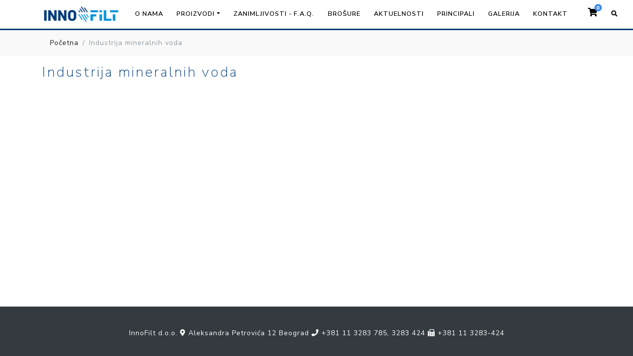

--- FILE ---
content_type: text/html; charset=UTF-8
request_url: https://www.innofilt.co.rs/sr/industrija-mineralnih-voda.html
body_size: 4275
content:
<!DOCTYPE HTML>
<html lang="sr">
<head>
    <!-- Google Tag Manager -->
    <script>(function(w,d,s,l,i){w[l]=w[l]||[];w[l].push({'gtm.start':
    new Date().getTime(),event:'gtm.js'});var f=d.getElementsByTagName(s)[0],
    j=d.createElement(s),dl=l!='dataLayer'?'&l='+l:'';j.async=true;j.src=
    'https://www.googletagmanager.com/gtm.js?id='+i+dl;f.parentNode.insertBefore(j,f);
    })(window,document,'script','dataLayer','GTM-TBLMDT7P');</script>
    <!-- End Google Tag Manager -->
    <meta charset="utf-8">
    <meta name="viewport" content="width=device-width, initial-scale=1.0">
    <meta name="description" content="">
	<meta name="keywords" content="">
    <meta name="author" content="Innofilt">
	<meta name="theme-color" content="#073665" />
	<meta name="msvalidate.01" content="A0BB197786C1C987E116E3A76D575280" />
	<meta name="yandex-verification" content="d6ebcadfdc0f559b" />
    <title>Industrija mineralnih voda</title>
	<!-- Google / Search Engine Tags -->
	<meta itemprop="name" content="Industrija mineralnih voda">
	<meta itemprop="description" content="">
	<meta itemprop="image" content="https://www.innofilt.co.rs/images/innofilt-logo.png">
	<!-- Facebook Meta Tags -->
	<meta property="og:url" content="https://www.innofilt.co.rs/sr/industrija-mineralnih-voda.html">
	<meta property="og:type" content="article">
	<meta property="og:title" content="Industrija mineralnih voda">
	<meta property="og:description" content="">
	<meta property="og:image" content="https://www.innofilt.co.rs/images/innofilt-logo.png">
	<!-- Twitter Meta Tags -->
	<meta name="twitter:card" content="summary_large_image">
	<meta name="twitter:title" content="Industrija mineralnih voda">
	<meta name="twitter:description" content="">
	<meta name="twitter:image" content="https://www.innofilt.co.rs/images/innofilt-logo.png">
	<!-- core CSS -->
    <link href="https://www.innofilt.co.rs/template/vendor/bootstrap/css/bootstrap.min.css" rel="stylesheet">
    <link href="https://www.innofilt.co.rs/template/vendor/fontawesome-free/css/all.min.css" rel="stylesheet">
    <link href="https://www.innofilt.co.rs/template/css/modern-business.css" rel="stylesheet">
	<link href="https://www.innofilt.co.rs/template/css/animate.min.css" rel="stylesheet">
	<!-- Include SmartCart CSS -->
    <link href="https://www.innofilt.co.rs/template/vendor/jquerysmartcart/smart_cart.min.css" rel="stylesheet" type="text/css" />
		<link rel="apple-touch-icon" sizes="57x57" href="https://www.innofilt.co.rs/images/favicon/apple-icon-57x57.png">
	<link rel="apple-touch-icon" sizes="60x60" href="https://www.innofilt.co.rs/images/favicon/apple-icon-60x60.png">
	<link rel="apple-touch-icon" sizes="72x72" href="https://www.innofilt.co.rs/images/favicon/apple-icon-72x72.png">
	<link rel="apple-touch-icon" sizes="76x76" href="https://www.innofilt.co.rs/images/favicon/apple-icon-76x76.png">
	<link rel="apple-touch-icon" sizes="114x114" href="https://www.innofilt.co.rs/images/favicon/apple-icon-114x114.png">
	<link rel="apple-touch-icon" sizes="120x120" href="https://www.innofilt.co.rs/images/favicon/apple-icon-120x120.png">
	<link rel="apple-touch-icon" sizes="144x144" href="https://www.innofilt.co.rs/images/favicon/apple-icon-144x144.png">
	<link rel="apple-touch-icon" sizes="152x152" href="https://www.innofilt.co.rs/images/favicon/apple-icon-152x152.png">
	<link rel="apple-touch-icon" sizes="180x180" href="https://www.innofilt.co.rs/images/favicon/apple-icon-180x180.png">
	<link rel="icon" type="image/png" sizes="192x192"  href="https://www.innofilt.co.rs/images/favicon/android-icon-192x192.png">
	<link rel="icon" type="image/png" sizes="32x32" href="https://www.innofilt.co.rs/images/favicon/favicon-32x32.png">
	<link rel="icon" type="image/png" sizes="96x96" href="https://www.innofilt.co.rs/images/favicon/favicon-96x96.png">
	<link rel="icon" type="image/png" sizes="16x16" href="https://www.innofilt.co.rs/images/favicon/favicon-16x16.png">
	<link rel="manifest" href="https://www.innofilt.co.rs/images/favicon/manifest.json">
	<meta name="msapplication-TileColor" content="#ffffff">
	<meta name="msapplication-TileImage" content="https://www.innofilt.co.rs/images/favicon/ms-icon-144x144.png">
	<link href="https://fonts.googleapis.com/css?family=Nunito+Sans:200,400,800&display=swap" rel="stylesheet">
	<link rel="canonical" href="https://www.innofilt.co.rs/sr/industrija-mineralnih-voda.html" />
	</head><!--/head-->
<body>
<!-- Google Tag Manager (noscript) -->
<noscript><iframe src="https://www.googletagmanager.com/ns.html?id=GTM-TBLMDT7P"
height="0" width="0" style="display:none;visibility:hidden"></iframe></noscript>
<!-- End Google Tag Manager (noscript) -->
<div class="modal fade" id="SearchModal" tabindex="-1" role="dialog" aria-labelledby="SearchModalLabel" aria-hidden="true">
  <div class="modal-dialog" role="document">
    <div class="modal-content">
      <div class="modal-header">
        <h5 class="modal-title" id="SearchModalLabel">Pretraga</h5>
        <button type="button" class="close" data-dismiss="modal" aria-label="Close">
          <span aria-hidden="true">&times;</span>
        </button>
      </div>
      <div class="modal-body">
        <form action="https://www.innofilt.co.rs/sr/search.html" method="post">
			<div class="form-group">
				<label for="ime">Pojam&nbsp;*</label>
				<input type="text" class="form-control" id="searchname" name="name" data-validation="required">
			</div>
			<div class="clear"></div>
			<div class="form-group text-center">
				<input type="submit" name="ContSearch" class="btn btn-info"  value="Traži">
				<button type="button" class="btn btn-info" data-dismiss="modal" aria-label="Close">Nazad</button>
			</div>
		</form>
      </div>
    </div>
  </div>
</div>
<div class="modal fade bd-example-modal-lg" tabindex="-1" role="dialog" aria-labelledby="myLargeModalLabel" aria-hidden="true">
  <div class="modal-dialog modal-xl">
    <div class="modal-content">
      <div class="modal-header">
        <h5 class="modal-title" id="CartModalModalLabel">Korpa</h5>
        <button type="button" class="close" data-dismiss="modal" aria-label="Close">
          <span aria-hidden="true">&times;</span>
        </button>
      </div>
      <div class="modal-body">
        <div id="cart">  
		  <div class="table-responsive" id="order_table">
		  						<div class="alert alert-warning alert-dismissible fade show" role="alert">
							<strong>Vaša korpa je prazna!</strong>
					   </div>
					  
		  </div>  
	 </div> 
      </div>
    </div>
  </div>
</div>
<header>
<nav class="navbar navbar-expand-xl fixed-top">
  <a class="navbar-brand" href="https://www.innofilt.co.rs/"><img src="https://www.innofilt.co.rs/images/innofilt-logo.png" class="img-fluid mr-5" alt="InnoFilt"  title="InnoFilt"></a>
    	<button class="navbar-toggler" type="button" data-toggle="collapse" data-target="#navbarSupportedContent" aria-controls="navbarSupportedContent" aria-expanded="false" aria-label="Toggle navigation">
    	<span class="navbar-toggler-icon"><i class="fas fa-bars pt-1"></i></span>
    	</button>
    	<div class="order-2 order-lg-3">
    		<ul class="navbar-nav flex-row mx-auto">
				<li class="nav-item"><a class="nav-link cart position-relative d-inline-flex sc-cart-heading" href="#" data-toggle="modal" data-target=".bd-example-modal-lg"><i class="fas fa fa-shopping-cart fa-lg"></i>
          <span class="badge sc-cart-count cart-basket d-flex align-items-center justify-content-center">
            0          </span></a></li>
    			<li class="nav-item"><a class="nav-link" href="#" data-toggle="modal" data-target="#SearchModal"><i class="fas fa-search"></i></a></li>
    		</ul>
    	</div>
    	<div class="collapse navbar-collapse order-3 order-lg-2" id="navbarSupportedContent">
		<ul class="navbar-nav  mx-auto">
		  <li class="nav-item"><a href="https://www.innofilt.co.rs/sr/o-nama.html" class="nav-link">O nama</a></li><li class="nav-item dropdown">
						<a class="nav-link dropdown-toggle" href="#" id="navbarDropdown" role="button" data-toggle="dropdown" aria-haspopup="true" aria-expanded="false">Proizvodi</a>
						<div class="dropdown-menu" aria-labelledby="navbarDropdown">   
							<div class="container">
								<div class="row">
								<div class="col-12">
							<span class="text-uppercase"><a href="https://www.innofilt.co.rs/sr/filtracija.html">Filtracija</a></span>
						</div><div class="col-12">
							<span class="text-uppercase"><a href="https://www.innofilt.co.rs/sr/blueair-preciscivaci-vazduha.html">Blueair prečišćivači vazduha</a></span>
						</div><div class="col-12">
							<span class="text-uppercase"><a href="https://www.innofilt.co.rs/sr/senzori-za-vazduh.html">Senzori za vazduh</a></span>
						</div><div class="col-12">
							<span class="text-uppercase"><a href="https://www.innofilt.co.rs/sr/tersano.html">TERSANO INC.</a></span>
						</div><div class="col-12">
							<span class="text-uppercase"><a href="https://www.innofilt.co.rs/sr/aquaporin-inside.html">Aquaporin Inside</a></span>
						</div><div class="col-12">
							<span class="text-uppercase"><a href="https://www.innofilt.co.rs/sr/vinarstvo-i-vinogradarstvo.html">Vinarstvo i vinogradarstvo</a></span>
						</div><div class="col-12">
							<span class="text-uppercase"><a href="https://www.innofilt.co.rs/sr/detektabilni-proizvodi.html">Detektabilni proizvodi</a></span>
						</div>
								</div>
							</div>
						</div>
					  </li><li class="nav-item"><a href="https://www.innofilt.co.rs/sr/zanimljivost-faq.html" class="nav-link">Zanimljivosti - F.A.Q.</a></li><li class="nav-item"><a href="https://www.innofilt.co.rs/sr/brosure.html" class="nav-link">Brošure</a></li><li class="nav-item"><a href="https://www.innofilt.co.rs/sr/novosti.html" class="nav-link">Aktuelnosti</a></li><li class="nav-item"><a href="https://www.innofilt.co.rs/sr/principali.html" class="nav-link">Principali</a></li><li class="nav-item"><a href="https://www.innofilt.co.rs/sr/galerija.html" class="nav-link">Galerija</a></li><li class="nav-item"><a href="https://www.innofilt.co.rs/sr/kontakt.html" class="nav-link">Kontakt</a></li>		</ul>
  </div>
</nav>
</header>
<section id="contents">
<!-- main-slider-->
<!--/#main-slider-->
<!-- mod_principals-->
<!-- mod_picture-->
<!--/#mod_picture-->
<!-- mod_breadcrumb-->
<div class="bg-bread m-0"><div class="container">
						<ol class="breadcrumb">
						  <li class="breadcrumb-item"><a href="https://www.innofilt.co.rs/">Početna</a></li>
						  <li class="breadcrumb-item active">Industrija mineralnih voda</li>
						</ol>
					 </div></div><!--/#mod_breadcrumb-->
<!-- mod_products-->
<!--/#mod_products-->
<!--/#mod_principals-->
<!-- main-content-->
<div class="pb-5">
					<div class="container">
						<h1 class="maintitle mt-3 mb-5 text-primary">Industrija mineralnih voda </h1>
						<!-- Intro Content -->
						<div class="row">
							<div class="col-12">
								<nav class="nav nav-pills nav-justified flex-column flex-sm-row red" id="nav-tab" role="tablist">
									
								</nav>
								<div class="tab-content py-3 px-3 px-sm-0" id="nav-tabContent">
									
								</div>
							</div>
						</div>
					</div>
				</div><!--/#main-content-->
</section>
<!-- Footer -->
<footer class="bg-dark">
	<div class="container">
	  <p class="mt-4 text-center text-white">InnoFilt d.o.o. <i class="fas fa-map-marker-alt"></i> Aleksandra Petrovića 12 Beograd <i class="fas fa-phone"></i> +381 11 3283 785, 3283 424 <i class="fas fa-fax"></i> +381 11 3283-424</p>
	</div>
	<!-- /.container -->
</footer>
<!-- Bootstrap core & custom JavaScripts -->
<script src="https://www.innofilt.co.rs/template/vendor/jquery/jquery.min.js"></script>
<script src="https://www.innofilt.co.rs/template/vendor/bootstrap/js/bootstrap.bundle.min.js"></script>
    <script src="https://www.innofilt.co.rs/template/vendor/jquerysmartcart/jquery.smartcart.js" type="text/javascript"></script>
<script src="https://www.innofilt.co.rs/template/js/slick.js"></script>
<script src="https://www.innofilt.co.rs/template/js/custom.js"></script>
<script src="https://www.innofilt.co.rs/template/js/validator.js"></script>
<!-- SKRIPTE ZA tabove -->
<script src="https://www.innofilt.co.rs/template/vendor/jquery-validation/dist/jquery.validate.min.js"></script>
<script src="https://www.innofilt.co.rs/template/vendor/jquery-steps/jquery.steps.min.js"></script>
<script src="https://www.innofilt.co.rs/template/js/main.js"></script>
<script>
	  // setup validate
	  $.validate();
	  /*
	  $('.add_to_cart').click(function(){
		   if($("input:radio[name='ProductColor']").is(':checked')) {alert ($("input:radio[name='ProductColor']:checked").val());}else{ alert ('Jok!');}	   
      });
	  */
      $('.add_to_cart').click(function(){
           var product_id = $(this).attr("id");  
           var product_name = $('#name'+product_id).val();  
           var product_price = $('#price'+product_id).val();  
           var product_quantity = $('#quantityprod'+product_id).val();
		   var product_weight = $('#weight'+product_id).val();
		   if($("input:radio[name='ProductColor']").is(':checked') && $("input:radio[name='ProductColor']").length) {var product_color=($("input:radio[name='ProductColor']:checked").val());}else{var product_color="";}	   
           var action = "add"; 	   
           if((product_quantity > 0 && parseInt(product_quantity)==product_quantity && $("input:radio[name='ProductColor']").is(':checked') && $("input:radio[name='ProductColor']").length)||(product_quantity > 0 && parseInt(product_quantity)==product_quantity && $("input:radio[name='ProductColor']").length<1))  
           {  
				$.ajax({  
                     url:'https://www.innofilt.co.rs/action.php',  
                     method:"POST",  
                     dataType:"json",  
                     data:{  
                          product_id:product_id,   
                          product_name:product_name,   
                          product_price:product_price,   
                          product_quantity:product_quantity,
						  product_weight:product_weight,
						  product_color:product_color,						  
                          action:action  
                     },  
                     success:function(data)  
                     {  
                          $('#order_table').html(data.order_table);  
                          $('.badge').text(data.cart_item);  
                          alert('Proizvod '+product_name+' ('+product_quantity+' kom) je dodat u korpu!');  
                     }  
                });
				$('.field').prop('disabled', true);
           }  
           else  
           {  
                alert("Molimo Vas izberite boju ili pravilno unesite količinu!")  
           }  
      });
      $(document).on('click', '.delete', function(){  
           var product_id = $(this).attr("id");
		   var product_color = $(this).attr("product_color");		   
           var action = "remove";  
           if(confirm("Da li ste sigurni?"))  
           {  
                $.ajax({  
                     url:'https://www.innofilt.co.rs/action.php', 
                     method:"POST",  
                     dataType:"json",  
                     data:{product_id:product_id,product_color:product_color, action:action},  
                     success:function(data){  
                          $('#order_table').html(data.order_table);  
                          $('.badge').text(data.cart_item);  
                     }  
                });
           }  
           else  
           {  
                return false;  
           }  
      });
	  $(document).on('click', '.add', function(){  
           var product_id = $(this).attr("id");
		   var quantity = $(this).attr("qu");
           var action = "quantity_change";
           if(quantity>0)
           {
                $.ajax({
                     url:'https://www.innofilt.co.rs/action.php', 
                     method:"POST",  
                     dataType:"json",  
                     data:{product_id:product_id, quantity:quantity, action:action},  
                     success:function(data){  
                          $('#order_table').html(data.order_table);  
                     }  
                });
           }
           else  
           {  
                alert("Količina mora biti ceo, pozitivan broj!")
           } 
      });
	  $(document).on('click', '.sub', function(){  
           var product_id = $(this).attr("id");
		   var quantity = $(this).attr("qu");
           var action = "quantity_change";
           if(quantity>0)
           {
                $.ajax({
                     url:'https://www.innofilt.co.rs/action.php',  
                     method:"POST",  
                     dataType:"json",  
                     data:{product_id:product_id, quantity:quantity, action:action},  
                     success:function(data){  
                          $('#order_table').html(data.order_table);  
                     }  
                });  
           }
           else  
           {  
                alert("Količina mora biti ceo, pozitivan broj!")
           } 
      });
	  $(document).on('change', '.quantity', function(){
           var product_id = $(this).data("product_id");  
           var quantity = $(this).val();  
           var action = "quantity_change";
           if(quantity > 0 && parseInt(quantity)==quantity)  
           {  
                $.ajax({
                     url:'https://www.innofilt.co.rs/action.php',  
                     method:"POST",  
                     dataType:"json",  
                     data:{product_id:product_id, quantity:quantity, action:action},  
                     success:function(data){  
                          $('#order_table').html(data.order_table);  
                     }  
                });
           }
           else  
           {  
                alert("Količina mora biti ceo, pozitivan broj!")
				$('#place_order').prop('disabled', true);
           } 
      });  
		$(document).ready(function(){
		    /*$('.field').prop('disabled', true);*/
   			$(document).on('click','.plus',function(){
				$('.count').val(parseInt($('.count').val()) + 1 );
    		});
        	$(document).on('click','.minus',function(){
    			$('.count').val(parseInt($('.count').val()) - 1 );
    				if ($('.count').val() <= 0) {
						$('.count').val(1);
					}
    	    	});
			$('#SearchModal').on('shown.bs.modal', function() {
				$('#searchname').trigger('focus');
			});
 		});
</script>
</body>
</html>

--- FILE ---
content_type: text/css
request_url: https://www.innofilt.co.rs/template/css/modern-business.css
body_size: 6919
content:
/*!
 * Start Bootstrap - Modern Business (https://startbootstrap.com/template-overviews/modern-business)
 * Copyright 2013-2019 Start Bootstrap
 * Licensed under MIT (https://github.com/BlackrockDigital/startbootstrap-logomodern-business-nav/blob/master/LICENSE)
 */
html {
  position: relative;
  min-height: 100%;
}

@media (min-width: 768px) {
.navbar-brand
    {
        position: relative;
        left: 7%;
        transform: translateX(-7%);
    }
	body {padding-top: 60px;margin-bottom: 60px; /* Margin bottom by footer height */
	color:#000;font-weight:400;}
}
@media (min-width: 768px) and (max-width:1024px) {
	nav.navbar{
	   max-height: 100vh;
	   overflow: auto;
	  -webkit-overflow-scrolling: touch;
	  background-color:#fff!important;
	  border-bottom:3px solid #003c7b;
	}
}
@media (max-width: 767px){
  nav.navbar{
   max-height: 100vh;
   overflow: auto;
  -webkit-overflow-scrolling: touch;
  background-color:#fff!important;
  border-bottom:3px solid #003c7b;
  }
  .imgblock {
  min-height: 150px !important;
  height: 5vh;
  margin:0;
  padding:0;
  }
  .navbar-brand {max-width:100px;margin:0;padding:0;}
  ul.menuhelp li.nav-item {margin:0;padding:0;border:1px solid red;}
  body {
  padding-top: 90px;
  color:#000;font-weight:400;
}
}
.card-img-top {object-fit: cover; width:100%;height:160px;}
@media (max-width: 1024px){
	.slikagrupa {min-height:250px!important;}
}
.card-header{background-color:#fff!important;}
/* MEGA MENU */
/* adds some margin below the link sets  */
.navbar .dropdown-menu div[class*="col"] {
   margin:0;
   padding:1rem;
}

.navbar .dropdown-menu {
  border:none;
  background-color:#fff!important;
  border-bottom:3px solid #003c7b;
}

/* breakpoint and up - mega dropdown styles */
@media screen and (min-width: 992px) {
  
  /* remove the padding from the navbar so the dropdown hover state is not broken */
.navbar {
  padding-top:0px;
  padding-bottom:0px;
  background-color:#fff!important;
  border-bottom:3px solid #003c7b;
}

/* remove the padding from the nav-item and add some margin to give some breathing room on hovers */
.navbar .nav-item {
  padding:.5rem .1rem;
  margin:0 .25rem;
}
.navbar .dropdown-menu .nav-item {
  padding:0 3rem;
  margin:0;
}
/* makes the dropdown full width  
.navbar .dropdown {position:static;}*/

.navbar .dropdown-menu {
  width:100%;
  left:0;
  right:0;
/*  height of nav-item  */
  top:55px;
  padding-top:17px;
  visibility: hidden;
  opacity: 0;
  transition: visibility 0s, opacity 0.3s linear;
}
  /* shows the dropdown menu on hover */
.navbar .dropdown:hover .dropdown-menu, .navbar .dropdown .dropdown-menu:hover {
  display:block;
  visibility: visible;
  opacity: 1;
  transition: visibility 0s, opacity 0.3s linear;
  width:300px;
    background-color: #fff;
  border-bottom:3px solid #003c7b;
}
  
}
li.nav-item a{font-size:0.8rem;color:#000;}
.navbar-toggler {border:1px solid #003c7b;border-radius:3px;color:#003c7b;}
/*
.navbar .dropdown-menu span a {padding:13px 0; display:block; color:#003c7b: font-weight:bolder;font-size:1rem;}
.navbar .dropdown-menu span a:hover, .navbar .dropdown-menu span a:active {color:#0094da;text-decoration:none;}
.navbar .dropdown-menu img {border:1px solid #003c7b; padding:2px; margin-bottom:13px;}
.navbar .dropdown-menu ul li a {display:block;font-size:1rem;}
.navbar .dropdown-menu ul li a:hover, .navbar .dropdown-menu ul li a:active {background-color:#003c7b; color:#fff;}

/*SLICK SLIDER*/
.slick-slide {
    margin: 30 px;
}
.slider {
}
.slick-slide img {
	width:60%;
}
@media (min-width:767px) {
	.slick-slide img {width:70%;}
}
.slick-slider
{
    position: relative;
    display: block;
    box-sizing: border-box;
    -webkit-user-select: none;
    -moz-user-select: none;
    -ms-user-select: none;
            user-select: none;
    -webkit-touch-callout: none;
    -khtml-user-select: none;
    -ms-touch-action: pan-y;
        touch-action: pan-y;
    -webkit-tap-highlight-color: transparent;
}
.slick-list
{
    position: relative;
    display: block;
    overflow: hidden;
    margin: 0;
    padding: 0;
}
.slick-list:focus
{
    outline: none;
}
.slick-list.dragging
{
    cursor: pointer;
    cursor: hand;
}

.slick-slider .slick-track,
.slick-slider .slick-list
{
    -webkit-transform: translate3d(0, 0, 0);
       -moz-transform: translate3d(0, 0, 0);
        -ms-transform: translate3d(0, 0, 0);
         -o-transform: translate3d(0, 0, 0);
            transform: translate3d(0, 0, 0);
}

.slick-track
{
    position: relative;
    top: 0;
    left: 0;
    display: block;
}
.slick-track:before,
.slick-track:after
{
    display: table;
    content: '';
}
.slick-track:after
{
    clear: both;
}
.slick-loading .slick-track
{
    visibility: hidden;
}

.slick-slide
{
    display: none;
    float: left;
    height: 100%;
    min-height: 1px;
}
[dir='rtl'] .slick-slide
{
    float: right;
}
.slick-slide img
{
    display: block;
}
.slick-slide.slick-loading img
{
    display: none;
}
.slick-slide.dragging img
{
    pointer-events: none;
}
.slick-initialized .slick-slide
{
    display: block;
}
.slick-loading .slick-slide
{
    visibility: hidden;
}
.slick-vertical .slick-slide
{
    display: block;
    height: auto;
    border: 1px solid transparent;
}
.slick-arrow.slick-hidden {
    display: none;
}
h4.client {font-size:1em;min-height:1em !important;text-align:center; margin-top:1em; color:#003c7b;}
div.suppliers .card{border:2px solid #ccc;padding:17px 7px 7px 7px;} div.suppliers:hover img{-webkit-filter: grayscale(100%); /* Safari 6.0 - 9.0 */ filter: grayscale(100%); opacity: 0.5; filter: alpha(opacity=50); /* For IE8 and earlier */}
div.suppliers img.card-img-top {object-fit: cover; width:100%;height: 80px;}
h4.card-title {font-size:1em;text-transform:uppercase;color:#0094da !important;} 
.text-primary{color:#003c7b !important}.text-secondary{color:#0094da !important}.btn-primary{color:#fff;background-color:#0094da;border-color:#3399cc;}.btn-primary:hover{color:#1a1a1a;background-color:#e8e8e8;border-color:#ccc}.btn-primary:focus,.btn-primary.focus{-webkit-box-shadow:0 0 0 0.2rem rgba(60,60,60,0.5);box-shadow:0 0 0 0.2rem rgba(60,60,60,0.5)}a.active{color:#0094da !important; font-weight:600;}.bg-primary{color:#fff;background-color:#003c7b!important}.bg-secondary {border:1px solid #ccc;background-color:#fff!important;}.bg-white {background-color:#fff!important;}.border-secondary {border-color:#ededed!important;}.bg-light {background-color:#f2f2f2!important;border:0!important;}
/* DOBAVLJACI */
a.suppliers:hover{text-decoration:none;} a.suppliers .card{border:2px solid #ccc;padding:7px;color:#333!important;}a.suppliers:hover .card{border:2px solid #003c7b;color:#333!important;}a.suppliers h4.card-title{min-height:3em!important;text-transform:uppercase!important;font-weight:600!important;text-align:center;} a.suppliers h4.card-title{color:#333!important; font-weight:bold;}a.suppliers:hover h4.card-title{color:#0094da!important; font-weight:bold;} a.suppliers img{-webkit-filter: grayscale(100%); /* Safari 6.0 - 9.0 */ filter: grayscale(100%); opacity: 0.5; filter: alpha(opacity=50); /* For IE8 and earlier */} a.suppliers:hover img{-webkit-filter: grayscale(0%); /* Safari 6.0 - 9.0 */ filter: grayscale(0%); opacity: 1; filter: alpha(opacity=100); /* For IE8 and earlier */} 
div.card-body div {line-height:14px;font-size:0.75rem;text-align:justify;}
p.card-text {font-size:1rem;text-align:justify;line-height:1.2rem;}
@media (max-width: 768px) {
	p.card-text {margin-top:3rem;}
}
/*NASLOVNA*/

/* KONTAKT */
/*.error{margin:13px 0;padding:13px;background-color:#b33000; color:#fff;}.success {margin:13px 0;padding:13px;background-color:#00b330;color:#fff;}
/* KATEGORIJE i PROIZVODI */
div.list-group ul {list-style:none;margin:0;padding:0;}
div.list-group .active, .list-group-item:hover {background-color:#0094da!important; color:#fff!important;text-decoration:none;}
.cardcat:hover .card-footer {background-color:#0094da!important;color:#fff!important;}.cardcat .card-footer {background-color:#fff;border-top:3px solid #fff;border-bottom:1px solid #0094da;}.cardcat{border-color:#efefef;}
@media (max-width: 768px) {.cardcat{margin:0 2rem;}}
h3.category {font-size:0.8rem;color:#000!important;letter-spacing:0rem;}
h3.category:hover,.cardcat:hover h3 {color:#fff!important;letter-spacing:0rem;}
.outer-div{height:160px;overflow: hidden; }
.outer-div img {height: 100%;width: 100%;background-size: auto; background-position: center; transition: all 0.5s ease-in; }
.outer-div img.bezslike {height: 100%;width:100%;background-size: cover; background-position: center center; transition: all 0.5s ease-in; }
.cardcat:hover>.outer-div img {transform: scale(1.3);}
.collapse,.list-group, .list-group-item {background:transparent!important;font-size:110%;}
.somegreen {margin-top:3rem;}
h4.menusubcategory {font-size:1.0rem; letter-spacing:0.02rem;}
.list-group-item {border:0 none;}
/* KLIJENTI */
.nav-pills {margin:0 15px;}
.nav-pills .nav-link{border-radius:3px;color:#003c7b;background-color:#fff;border:1px solid #003c7b;} .nav-pills .active, .nav-pills .nav-link:hover{background-color:#003c7b!important; color:#fff!important;}
@media (max-width: 768px) {
	.nav-pills .nav-link{border-radius:3px;display:block;width:100%; color:#003c7b;}
}
div#wrapper {
    position: fixed;
    top: 0;
    width: 100%;
    text-align: center;
    height:28px;
    background-color: #1F1F1F;
    border: none;
    z-index: 1000;
}
.menikolona {display:block!important;}.img-blog {object-fit: cover; width:100%;height: 400px;}
#galley .card-img-top:hover{cursor:pointer;} #galley .cardcat{min-height:200px;} #galley .card-footer{display:block; color:#0094da;}.brosura{margin-bottom:1rem;}.grey{color:#ccc;}.blue{color:#003c7b;}
.btn-primary {display:block;width:100%; color:#fff!important;}
.btn-primary:hover {color:#003c7b!important;}
.maintext a,.maintext h1,.maintext h2,.maintext h3,.maintext h4,.maintext h5,.maintext h6 {color:#003c7b!important;text-transform:none;font-size:200!important;font-size:1.1rem;} a:hover,h1:hover,h2:hover,h3:hover,h4:hover,h5:hover,h6:hover {color:#0094da!important;text-decoration:none;}.redpretrage:hover {background-color:#efefef;} 
ol.breadcrumb{margin:0;padding:1rem;}
h1.maintitle, h2.maintitle {font-size:1.8rem;}
.crnitekst h2, .crnitekst h3, .crnitekst h4 {letter-spacing:0;font-weight:700;font-size:1rem;text-transform:none;}
/*
@media (max-width: 768px)
{
.carousel-item {
	margin-top:1rem;
  height:30vh;
  background: no-repeat center center scroll;
  -webkit-background-size: cover;
  -moz-background-size: cover;
  -o-background-size: cover;
  background-size: cover;
}
.imgblock {
  background: no-repeat center center scroll;
  -webkit-background-size: contain;
  -moz-background-size: contain;
  -o-background-size: contain;
  background-size: contain;
}
.carousel,.carousel-inner {margin:0!important;padding:0!important;}
}
@media (min-width: 767px)
{
.carousel-item {
  min-height: 520px;
  background: no-repeat center center scroll;
  -webkit-background-size: cover;
  -moz-background-size: cover;
  -o-background-size: cover;
  background-size: cover;
}
.imgblock {
  background: no-repeat center center scroll;
  -webkit-background-size: contain;
  -moz-background-size: contain;
  -o-background-size: contain;
  background-size: contain;
}
*/
@media (max-width: 767px){
	.carousel-inner .carousel-item {height: 12.2rem!important;}
	.carousel-inner img {margin: 0 auto;}
	.carousel-caption{padding:0.5rem 0.3rem;}
	.carousel-caption h3{font-size:0.8rem;font-weight:bold;margin:0.5rem 2rem;padding:0;}
	.carousel-caption p{font-size:0.7rem;margin:1rem 2rem;font-weight:normal;}
}
.carousel-caption {background: url('../img/bgcaption-black40.png');position:absolute;bottom:0;width:100%;left:0;height:93px;}.carousel-caption h3 {color:#fff!important;font-family: 'Nunito Sans',sans-serif;font-weight:200;text-transform:uppercase;}
.carousel-fade .carousel-item {
 opacity: 0;
 transition-duration: 3s;
 transition-property:opacity;
}
a.carousel-control-next, a.carousel-control-prev {color:#fff!important;}
a.carousel-control-next span, a.carousel-control-prev span{font-size:0.6rem;padding-top:7px;position:absolute;bottom:27px;background-color:#333;border-radius:50%; width:33px;height:33px;}
.carousel-fade  .carousel-item.active{
  /* Start the shake animation and make the animation last for 0.5 seconds 
  animation: tada 1s; */
}
.slidertitle {font-size:2rem!important;}div.pds{text-align:right;float:right;clear:both;width:100%;}
.btn-pds {float:right; margin:1rem 0 1rem 1rem;padding:1rem;color:#fff;}.btn-pds:hover{background:#003c7b!important;color:#fff!important;}
span.pdslink {margin:2rem 0.7rem;} div.pds i {} .crnitekst {color:#000!important;text-align:justify;}
.alert-primary {background: url('../img/dust_scratches.png') top left;}
@media (min-width: 767px){
	footer {
	  position: absolute;
	  bottom: 0;
	  width: 100%;
	  height: 100px; /* Set the fixed height of the footer here */
	  line-height: 60px; /* Vertically center the text there */
	  background-color: #f5f5f5;
	}
	#contents{padding-bottom:60px;}
	.blogarticle {max-height:270px;width: 100%;margin:0 auto;object-fit: cover;}
}
@media (max-width: 766px){footer {font-size:90%;padding:1rem;}}
div.list-group ul {
	display:block;
	margin: 0;
	padding:0;
	background-color:#fff;
}
div.list-group ul li ul li{
	display:block;
	padding-left:1rem;
}
.relatedproducts {background-color:#efefef;padding:1rem;margin-top:3rem;}.relatedproducts ul {list-style:none; margin:0;padding:0;}.relatedproducts ul li a {background-color:#fff;display:block;padding:3px 5px;border-bottom:2px solid #efefef;}.relatedproducts ul li a:hover {background-color:#003c7b;display:block;padding:3px 13px;border-bottom:2px solid #003c7b;color:#fff!important;}.relatedproducts ul li.active a {color:#0094da;padding:3px 13px;}
.maintitle{text-transform:none!important;font-weight:200;margin:0.9rem 0 0 0;line-spacing:0;color:#003c7b!important;}.roboto200{font-weight:200;margin:1rem 0!important;border-bottom:1px solid #ccc;line-spacing:0;text-transform:uppercase;}.bg-bread{background-color:#f9f9f9;margin:0;padding:0;}input.btn-grad,a.btn-grad{color:#fff!important;text-transform:uppercase!important;padding:0.7rem 2rem!important;text-align:center;border-radius:25px!important;background-image: linear-gradient(to right, #314755 0%, #26a0da 51%, #314755 100%)!important;display:block;}a.btn-grad:hover,input.btn-grad:hover {background-image: linear-gradient(to left, #314755 0%, #26a0da 21%, #fff 51%, #26a0da 81%, #314755 100%)!important;color:#003c7b!important;}
.accordion {border-bottom:1px solid #000!important;}
.accordion .card {border:0;padding:0;margin;0;}
.accordion .card .card-header{background-color:#fff;padding:0;margin;0;}
.accordion .card .card-header h4 {font-size:90%;padding:0.7rem 0;margin:0;color:#000;background-color:#fff;border-top:1px solid #000!important;}
.accordion .card .card-header h4 a{padding:0;margin:0.3rem;color:#000!important;}
.accordion .card .card-header h4.menuleftactive {}
#heading229 h4 {border-top:1px solid #fff!important;}
.accordion .card .card-header h4.menuleftactive a{padding:0;margin:0.3rem;color:#0094da!important;}
.accordion .card .card-header h4 button {margin:0 0.7rem 0.4rem 0;padding:0;}
.accordion .card .card-header h4.menuleftactive button {color:#0094da!important;}
div.list-group {border-top:1px solid #0094da;}a.slidetitlelink{color:#fff;}a.slidetitlelink:hover,a.bluelink{color:#0094da!important;}a.bluelink:hover{color:#003c7b!important;}#map-canvas {width: 100%;height: 450px;}#legend {background: white;padding: 10px;}.grupanaslovna{padding:0.5rem 0 0.3rem 0.7rem; font-size:0.8rem;letter-spacing:0.05rem;}
.note-video-clip {width:100% !important;}
#carouselExampleProducts .carousel-indicators{
	margin:0!important;
	padding:0!important;
}
#carouselExampleProducts .carousel-inner {
	min-height:50vh!important;
}
#carouselExampleProducts .carousel-indicators > li {
    width: initial;
    height: initial;
    text-indent: initial;
	margin:0 0.3rem;
    max-width:50px;
	padding:0px!important;
	background:transparent;
	opacity: 1;
}
#carouselExampleProducts .carousel-indicators > li img {
	max-height:100vh!important;
	padding:0; 
	background-color:#fff;
	border:1px solid #ccc;
}
#carouselExampleProducts .carousel-indicators > li.active img {
	background-color:#fff;
	border:1px solid #0094da;
}
#carouselExampleProducts {
	width:100%!important;
	padding:0;
	margin:1rem 0;
}
#carouselExampleProducts .carousel-item {
	text-align:center;
	background: no-repeat center center scroll;
	-webkit-background-size: contain;
	-moz-background-size: contain;
	-o-background-size: contain;
	background-size: contain;
}
#carouselExampleProducts .carousel-control-prev, #carouselExampleProducts .carousel-control-next {z-index:9999!important;}
.bintro a:hover {color:#003c7b!important;}.bintro a {color:#0094da !important;}.bintro h3 {margin-top:2rem!important;}
ul li a.cart .cart-basket {
  font-size: .6rem;
  position: absolute;
  top: 0px;
  right: 0px;
  width: 15px;
  height: 15px;
  color: #fff;
  background-color: #418deb;
  border-radius: 50%;
}
/*KORPA
#order_table table tr td, #order_table table tr th, .korpamodal table tr th, .korpamodal table tr td {padding:13px 0 0 7px; margin:0;}*/
#order_table input.quantity,.korpamodal input.quantity {padding:3px;} #order_table a.delete, .korpamodal a.delete {font-size:1.3rem;margin:0;text-align:right;cursor:pointer;}
/*tabovi placanje*/
/* @extend display-flex; */
display-flex, .form-row, .signup-form ul, .title, .actions ul li a, .form-date-item .select-icon, .form-date-item .select-icon i, .form-date-group {
  display: flex;
  display: -webkit-flex; }

/* @extend list-type-ulli; */
list-type-ulli, .signup-form ul {
  list-style-type: none;
  margin: 0;
  padding: 0; }

input, select, textarea {
  outline: none;
  appearance: unset !important;
  -moz-appearance: unset !important;
  -webkit-appearance: unset !important;
  -o-appearance: unset !important;
  -ms-appearance: unset !important; }

input::-webkit-outer-spin-button, input::-webkit-inner-spin-button {
  appearance: none !important;
  -moz-appearance: none !important;
  -webkit-appearance: none !important;
  -o-appearance: none !important;
  -ms-appearance: none !important;
  margin: 0; }

input:focus, select:focus, textarea:focus {
  outline: none;
  box-shadow: none !important;
  -moz-box-shadow: none !important;
  -webkit-box-shadow: none !important;
  -o-box-shadow: none !important;
  -ms-box-shadow: none !important; }

input[type=checkbox] {
  appearance: checkbox !important;
  -moz-appearance: checkbox !important;
  -webkit-appearance: checkbox !important;
  -o-appearance: checkbox !important;
  -ms-appearance: checkbox !important; }

input[type=radio] {
  appearance: radio !important;
  -moz-appearance: radio !important;
  -webkit-appearance: radio !important;
  -o-appearance: radio !important;
  -ms-appearance: radio !important; }

.clear {
  clear: both; }

.signup-form {
  padding: 32px 90px 40px 90px; }
input[type=text], select, input[type=email],input[type=number] {width:100%;}
input, select, input[type=radio] {
  box-sizing: border-box;
  display: block;
  border: 1px solid #ebebeb;
  border-radius: 5px;
  -moz-border-radius: 5px;
  -webkit-border-radius: 5px;
  -o-border-radius: 5px;
  -ms-border-radius: 5px;
  font-size: 13px;
  padding: 7px; }

input:focus {
  border: 1px solid #666; }

input.valid {
  border: 1px solid #666; }

.form-group, .form-select, .form-date, .form-check {
  margin: 15px 0;
  position: relative; }

.form-row {
  justify-content: space-between;
  -moz-justify-content: space-between;
  -webkit-justify-content: space-between;
  -o-justify-content: space-between;
  -ms-justify-content: space-between; }
  .form-row .form-select {
    width: 160px; }
  .form-row .form-date {
    width: 266px; }

label {
  display: block;
  width: 100%;
  font-size: 13px;
  font-weight: 400;
  margin-bottom: 5px; }

label.required {
  position: relative; }
  label.required:after {
    content: '*';
    margin-left: 2px;
    color: #b90000; }

.steps {
  margin-bottom: 23px; }
  .steps ul li{float:left;display:table-column;width:25%!important;}

.icon {
  font-size: 29px; margin:0.5rem auto; }

.title {
  background: #ededed;
  color: #aaa; }

.title_text {
  margin:1.1rem auto; }

.current .title {
  background: #26a0da; color:#fff;}

.content h3 {
  display: none; }

fieldset {
  border: none;
  margin: 0px;
  padding: 1rem;
  background-color: rgba(0, 148, 218, 0.03);}
  
/* NEXT PREVIOUS*/
.actions {
  margin-top: 25px; }
  .actions .disabled {
    display: none; }
  .actions ul {
    justify-content: flex-end;
    -moz-justify-content: flex-end;
    -webkit-justify-content: flex-end;
    -o-justify-content: flex-end;
    -ms-justify-content: flex-end; }
    .actions ul li {
      margin-left: 10px; }
      .actions ul li:first-child a {
        background: #adadad; }
      .actions ul li a {
        color:#fff!important;
		background-image: linear-gradient(to right, #314755 0%, #26a0da 51%, #314755 100%)!important;
        width: 130px;
        height: 50px;
        color: #fff;
        border-radius: 5px;
        -moz-border-radius: 5px;
        -webkit-border-radius: 5px;
        -o-border-radius: 5px;
        -ms-border-radius: 5px;
        justify-content: center;
        -moz-justify-content: center;
        -webkit-justify-content: center;
        -o-justify-content: center;
        -ms-justify-content: center;
        align-items: center;
        -moz-align-items: center;
        -webkit-align-items: center;
        -o-align-items: center;
        -ms-align-items: center; }
        .actions ul li a:hover {
          background-image: linear-gradient(to left, #314755 0%, #26a0da 21%, #fff 51%, #26a0da 81%, #314755 100%)!important;color:#003c7b!important;}

label.error {
  color:#ff1212!important;
  margin:15px 0;
  }
.divshidden {display:none;}
input.error {
  border: 1px solid #ff1212!important; }

ul.list-item {
  z-index: 9;
  border: 1px solid #ebebeb;
  border-radius: 5px;
  -moz-border-radius: 5px;
  -webkit-border-radius: 5px;
  -o-border-radius: 5px;
  -ms-border-radius: 5px;
  display: block; }

ul.list-item li {
  padding: 13px 20px;
  z-index: 2;
  color: #222;
  font-size: 13px;}

ul.list-item li:not(.init) {
  display: none;  
  background: #fff;
  color: #222;
  padding: 5px 20px; }

ul.list-item li:not(.init):hover, ul.list-item li.selected:not(.init) {
  background: #fa5e5b;
  color: #fff; }

li.init {
  cursor: pointer;
  position: relative; }
  li.init:after {
    position: absolute;
    right: 20px;
    top: 50%;
    transform: translateY(-50%);
    -moz-transform: translateY(-50%);
    -webkit-transform: translateY(-50%);
    -o-transform: translateY(-50%);
    -ms-transform: translateY(-50%);
    font-size: 10px;
    color: #222;
    font-family: 'themify';
    content: '\e64b'; }

legend {
  width: 100%;
  margin: 0px;
  padding: 0px;
  font-size: 17px;
  margin-bottom: 20px; }
  legend span {
    display: inline-block; }

.step-heading {
  color: #003c7b;
  float: left;
  background-color:#fff;
  padding: 1rem;
  font-size:0.75rem;
  border:1px solid rgba(0, 148, 218, 0.03);}

.step-number {
  float: right;
  background-color:#fff;
  padding: 1rem;
  font-size:0.75rem;
  border:1px solid rgba(0, 148, 218, 0.03); }

.form-date-item {
  position: relative;
  overflow: hidden; }
  .form-date-item:after {
    position: absolute;
    content: '';
    width: 1px;
    height: 30px;
    background: #ebebeb;
    right: 0;
    top: 50%;
    transform: translateY(-50%);
    -moz-transform: translateY(-50%);
    -webkit-transform: translateY(-50%);
    -o-transform: translateY(-50%);
    -ms-transform: translateY(-50%); }
  .form-date-item:last-child:after {
    width: 0px; }
  .form-date-item .select-icon {
    z-index: 0;
    position: absolute;
    top: 0;
    right: 0;
    bottom: 0;
    justify-content: center;
    -moz-justify-content: center;
    -webkit-justify-content: center;
    -o-justify-content: center;
    -ms-justify-content: center;
    align-items: center;
    -moz-align-items: center;
    -webkit-align-items: center;
    -o-align-items: center;
    -ms-align-items: center; }
    .form-date-item .select-icon i {
      justify-content: center;
      -moz-justify-content: center;
      -webkit-justify-content: center;
      -o-justify-content: center;
      -ms-justify-content: center;
      align-items: center;
      -moz-align-items: center;
      -webkit-align-items: center;
      -o-align-items: center;
      -ms-align-items: center;
      width: 30px;
      height: 20px;
      font-size: 10px;
      color: #222; }

.ui-datepicker-trigger {
  position: absolute;
  right: 10px;
  top: 20px;
  color: #222;
  font-size: 10px;
  background: transparent;
  border: none;
  outline: none;
  cursor: pointer; }

.form-date-group {
  justify-content: space-between;
  -moz-justify-content: space-between;
  -webkit-justify-content: space-between;
  -o-justify-content: space-between;
  -ms-justify-content: space-between;
  border: 1px solid #ebebeb;
  border-radius: 5px;
  -moz-border-radius: 5px;
  -webkit-border-radius: 5px;
  -o-border-radius: 5px;
  -ms-border-radius: 5px; }
  .form-date-group select {
    border: none;
    width: 90px;
    box-sizing: border-box;
    appearance: none !important;
    -moz-appearance: none !important;
    -webkit-appearance: none !important;
    -o-appearance: none !important;
    -ms-appearance: none !important;
    position: relative;
    background: 0 0;
    z-index: 10;
    cursor: pointer; }

.select-list {
  position: relative;
  display: inline-block;
  width: 100%;
  margin-bottom: 47px; }

.list-item {
  position: absolute;
  width: 100%;
  z-index: 99; }

@media screen and (max-width: 768px) {
  .container {
    width: calc(100% - 40px);
    max-width: 100%; }

	.form-row {
    flex-direction: column;
    -moz-flex-direction: column;
    -webkit-flex-direction: column;
    -o-flex-direction: column;
    -ms-flex-direction: column; }

  .title {
    margin-bottom: 20px;
    margin-left: auto;
    margin-right: auto; }
	
	.icon {
	font-size: 29px; margin:0.5rem auto; }


	.title_text {display:none; }

  .form-row .form-date, .form-row .form-select {
    width: 100%; } }
@media screen and (max-width: 480px) {
  .signup-form {
    padding-left: 30px;
    padding-right: 30px; } 
}
.qty .count {
    color: #000;
	text-align:center;
	background-color:#fff;
}.btn-plusminus{color:#fff;background-color:#0094da;border:0 none;outline:none;-webkit-border-radius: 7px!important;-moz-border-radius: 7px!important;border-radius: 7px!important;padding:0 0.7rem;}.btn-plusminus:hover,.btn-plusminus:active,.btn-plusminus:focus,.btn-plusminus:visited{color:#0094da;background-color:#ccc;border:0 none;outline:none;box-shadow: none;}
.btn-basket{color:#fff;background-color:#0094da;border:0 none;outline:none;-webkit-border-radius: 7px!important;-moz-border-radius: 7px!important;border-radius: 7px!important;padding:1rem 0.5rem;}.btn-basket:hover,.btn-basket:active,.btn-basket:focus,.btn-basket:visited{color:#0094da;background-color:#ccc;border:0 none;outline:none;box-shadow: none;}.karakteristike {margin:0.3rem 0;padding:0;}.karakteristike img {max-width:25px!important; margin-right:0.1rem;}
/*# sourceMappingURL=style.css.map plava svetla #daf3ff; #eef9ff*/
.popover-body{color:#000!important;}.cena {font-size:1.3rem;}.popover-header{color:#003c7b!important;letter-spacing:0;}
.bg-lightblue{ background-color: rgba(0, 148, 218, 0.1);}
.table-striped tbody tr:nth-of-type(odd) {
  background-color: rgba(0, 148, 218, 0.1);
}
.table-hover tbody tr:hover {
background-color: rgba(0, 0, 0, 0.075);}.btn-change{color:#0094da;background-color:#ccc;border:0 none;outline:none;}.btn-change:hover,.btn-change:active,.btn-change:focus,.btn-change:visited{color:#fff;background-color:#0094da;border:0 none;outline:none;box-shadow: none;}
#mapall,
#mapall2 {
    display:block;
  height: 330px;
  width: 100%;
  border:1px solid #003c7b;
}
.custom-control-label::before {
  top: 0.1rem;
  left: -1rem;
  width: 1rem;
  height: 1rem;
  background-color: #fff;
  border: 2px solid #007bff;
}

.custom-radio {
  .custom-control-input:checked ~ .custom-control-label::before {
    background-color: #fff;
    border: 2px solid #007bff;
  }
  .custom-control-label:hover.custom-control-label::before {
    box-shadow: 0px 2px 5px rgba(0, 117, 201, 0.6);
  }

  .custom-control-label::after {
    top: .4rem;
    left: -0.7rem;
    width: 0.5rem;
    height: 0.5rem;
  }
  .custom-control-label span {margin-left:0.5rem;}
  
  .custom-control-input:checked ~ .custom-control-label::after {
    background-image: none;
    background-color: #007bff;
    border-radius: 50%;
  }
  
  .custom-control-input:disabled~.custom-control-label::before {
    background-color: #e9ecef;
    border: 2px solid #dee2e6;
  }
  
  .custom-control-input:disabled:checked~.custom-control-label::before {
    background-color: #e9ecef;
  }
  
  .custom-control-input:disabled:checked~.custom-control-label::after {
    background-color: #9ca0b1;
    background-image: none;
    border-radius: 50%;
    border: 2px solid #e9ecef;
  }
  
}
.nodisplay{ 
display:none;
}
.form-error {color: rgb(185, 74, 72);}


--- FILE ---
content_type: text/css
request_url: https://www.innofilt.co.rs/template/vendor/jquerysmartcart/smart_cart.min.css
body_size: 904
content:
/*! 
 * jQuery Smart Cart v3.x
 * The smart interactive jQuery Shopping Cart plugin with PayPal payment support
 * http://www.techlaboratory.net/smartcart
 *
 * Created by Dipu Raj
 * http://dipuraj.me
 *
 * Licensed under the terms of the MIT License
 * https://github.com/techlab/SmartCart/blob/master/LICENSE
 */.sc-cart-item-list{min-height:50px}.sc-cart-remove{background:0 0;border:none;font-size:20px;position:absolute;top:0;right:0}.sc-cart-remove:hover{color:red}.sc-cart-empty-msg{color:#999;margin:0;padding:10px;text-align:center}.sc-cart-item-qty{width:55px;border-radius:3px;font-size:12px;padding:4px 0 3px 6px;color:#555;background-color:#fff;background-image:none;border:1px solid #ccc;-webkit-box-shadow:0 1px 1px rgba(0,0,0,.075) inset;box-shadow:0 1px 1px rgba(0,0,0,.075) inset;-webkit-transition:border-color .15s ease-in-out 0s,-webkit-box-shadow .15s ease-in-out 0s;transition:border-color .15s ease-in-out 0s,-webkit-box-shadow .15s ease-in-out 0s;transition:border-color .15s ease-in-out 0s,box-shadow .15s ease-in-out 0s;transition:border-color .15s ease-in-out 0s,box-shadow .15s ease-in-out 0s,-webkit-box-shadow .15s ease-in-out 0s}.sc-cart-item-summary{text-align:right;margin-top:5px;padding-top:5px}.sc-cart-summary{text-align:right;font-size:1.5em}.sc-cart-toolbar{margin-top:10px;text-align:right}.sc-cart-toolbar button{margin-left:5px}.sc-cart-toolbar button.disabled img{opacity:.5}.sc-cart-item img{margin-right:10px;width:60px}.sc-highlight{-webkit-animation:highlight 1s;animation:highlight 1s}@keyframes highlight{from{background:#faebcc}to{background:0 0}}@-webkit-keyframes highlight{from{background:#faebcc}to{background:0 0}}.sc-product-item{position:relative}.sc-product-item:after,.sc-product-item:before{-webkit-transition:all .2s ease-in-out 0s;transition:all .2s ease-in-out 0s}.sc-added-item{border-color:#5cb85c}.sc-added-item:after{content:"\2713 ";display:inline-block;position:absolute;top:0;right:4px;z-index:99;color:#fff;font-size:18px;font-weight:700;white-space:nowrap}.sc-added-item:before{content:"";display:inline-block;position:absolute;z-index:98;top:0;right:0;border-style:solid;border-width:0 40px 40px 0;-webkit-transform:rotate(360deg);-ms-transform:rotate(360deg);transform:rotate(360deg);border-color:rgba(255,255,255,0) #5cb85c rgba(255,255,255,0) rgba(255,255,255,0)}.sc-button-checkout-paypal{border:0;cursor:pointer;padding:0;width:170px;height:32px}

--- FILE ---
content_type: text/javascript
request_url: https://www.innofilt.co.rs/template/vendor/jquerysmartcart/jquery.smartcart.js
body_size: 5572
content:
/*!
 * jQuery Smart Cart v3.0.1
 * The smart interactive jQuery Shopping Cart plugin with PayPal payment support
 * http://www.techlaboratory.net/smartcart
 *
 * Created by Dipu Raj
 * http://dipuraj.me
 *
 * Licensed under the terms of the MIT License
 * https://github.com/techlab/SmartCart/blob/master/LICENSE
 */

;(function ($, window, document, undefined) {
    "use strict";
    // Default options

    var defaults = {
        cart: [], // initial products on cart
        resultName: 'cart_list', // Submit name of the cart parameter
        theme: 'default', // theme for the cart, related css need to include for other than default theme
        combineProducts: true, // combine similar products on cart
        highlightEffect: true, // highlight effect on adding/updating product in cart
        cartItemTemplate: '<img class="img-fluid pull-left" src="{product_image}" /><h4 class="list-group-item-heading">{product_name}</h4><p class="list-group-item-text">{product_desc}</p>',
        cartItemQtyTemplate: '{display_price} × {display_quantity} = {display_amount}',
        productContainerSelector: '.sc-product-item',
        productElementSelector: '*', // input, textarea, select, div, p
        addCartSelector: '.sc-add-to-cart',
        paramSettings: { // Map the paramters
            productPrice: 'product_price',
            productQuantity: 'product_quantity',
            productName: 'product_name',
            productId: 'product_id'
        },
        lang: { // Language variables
            cartTitle: "Shopping Cart",
            checkout: 'Checkout',
            clear: 'Clear',
            subtotal: 'Subtotal:',
            cartRemove: '×',
            cartEmpty: 'Cart is Empty!<br />Choose your products'
        },
        submitSettings: {
            submitType: 'form', // form, paypal, ajax
            ajaxURL: '', // Ajax submit URL
            ajaxSettings: {} // Ajax extra settings for submit call
        },
        currencySettings: {
            locales: 'en-US', // A string with a BCP 47 language tag, or an array of such strings
            currencyOptions: {
                style: 'currency',
                currency: 'USD',
                currencyDisplay: 'symbol'
            } // extra settings for the currency formatter. Refer: https://developer.mozilla.org/en/docs/Web/JavaScript/Reference/Global_Objects/Number/toLocaleString
        },
        toolbarSettings: {
            showToolbar: true,
            showCheckoutButton: true,
            showClearButton: true,
            showCartSummary: true,
            checkoutButtonStyle: 'default', // default, paypal, image
            checkoutButtonImage: '', // image for the checkout button
            toolbarExtraButtons: [] // Extra buttons to show on toolbar, array of jQuery input/buttons elements
        },
        debug: false
    };

    // The plugin constructor
    function SmartCart(element, options) {
        // Merge user settings with default, recursively
        this.options = $.extend(true, {}, defaults, options);
        // Cart array
        this.cart = [];
        // Cart element
        this.cart_element = $(element);
        // Call initial method
        this.init();
    }

    $.extend(SmartCart.prototype, {

        init: function () {
            // Set the elements
            this._setElements();

            // Add toolbar
            this._setToolbar();

            // Assign plugin events
            this._setEvents();

            // Set initial products
            var mi = this;
            $(this.options.cart).each(function (i, p) {
                p = mi._addToCart(p);
            });

            // Call UI sync
            this._hasCartChange();
        },

        // PRIVATE FUNCTIONS
        /* 
         * Set basic elements for the cart
         */
        _setElements: function () {
            // The element store all cart data and submit with form
            var cartListElement = $('<input type="hidden" name="' + this.options.resultName + '" id="' + this.options.resultName + '" />');
            this.cart_element.append(cartListElement);
            // Set the cart main element
            this.cart_element.addClass('card card-default sc-cart sc-theme-' + this.options.theme);
            this.cart_element.append('<div class="card-heading sc-cart-heading">' + this.options.lang.cartTitle + ' <span class="sc-cart-count badge">0</span></div>');
            this.cart_element.append('<div class="list-group sc-cart-item-list"></div>');
        },
        /* 
         * Set the toolbar for the cart 
         */
        _setToolbar: function () {
            if (this.options.toolbarSettings.showToolbar !== true) {
                return false;
            }

            var toolbar = $('<div></div>').addClass('card-footer sc-toolbar');
            var toolbarButtonPanel = $('<div class="sc-cart-toolbar">');
            var toolbarSummaryPanel = $('<div class="sc-cart-summary">');

            // Checkout Button
            if (this.options.toolbarSettings.showCheckoutButton) {
                var btnCheckout = '';
                switch (this.options.toolbarSettings.checkoutButtonStyle) {
                    case 'paypal':
                        btnCheckout = '<button class="sc-button-checkout-paypal sc-cart-checkout" type="submit"><img src="https://www.paypalobjects.com/webstatic/en_US/i/buttons/checkout-logo-medium.png" alt="Check out with PayPal" /></button>';
                        break;
                    case 'image':
                        btnCheckout = '<button class="sc-button-checkout-paypal sc-cart-checkout" type="submit"><img src="' + this.options.toolbarSettings.checkoutButtonImage + '" alt="Check out" /></button>';
                        break;
                    default:
                        btnCheckout = '<button class="btn btn-info sc-cart-checkout" type="button">' + this.options.lang.checkout + '</button> ';
                        break;
                }
                toolbarButtonPanel.append(btnCheckout);
            }

            // Clear Button
            if (this.options.toolbarSettings.showClearButton) {
                var btnClear = $('<button class="btn btn-danger sc-cart-clear" type="button">').text(this.options.lang.clear);
                toolbarButtonPanel.append(btnClear);
            }

            // Add extra toolbar buttons
            if (this.options.toolbarSettings.toolbarExtraButtons && this.options.toolbarSettings.toolbarExtraButtons.length > 0) {
                toolbarButtonPanel.append(this.options.toolbarSettings.toolbarExtraButtons);
            }

            // Cart Summary
            if (this.options.toolbarSettings.showCartSummary) {
                var panelSubTotal = $('<div class="sc-cart-summary-subtotal">');
                panelSubTotal.append(this.options.lang.subtotal).append(' <span class="sc-cart-subtotal">0</span>');
                toolbarSummaryPanel.append(panelSubTotal);
            }

            toolbar.append(toolbarSummaryPanel);
            toolbar.append(toolbarButtonPanel);
            this.cart_element.append(toolbar);
        },
        /* 
         * Set events for the cart
         */
        _setEvents: function () {
            var mi = this;
            // Capture add to cart button events
            $(this.options.addCartSelector).on("click", function (e) {
                e.preventDefault();
                var p = mi._getProductDetails($(this));
                p = mi._addToCart(p);
                $(this).parents(mi.options.productContainerSelector).addClass('sc-added-item').attr('data-product-unique-key', p.unique_key);
            });

            // Item remove event
            $(this.cart_element).on("click", '.sc-cart-remove', function (e) {
                e.preventDefault();
                $(this).parents('.sc-cart-item').fadeOut("normal", function () {
                    mi._removeFromCart($(this).data('unique-key'));
                    $(this).remove();
                    mi._hasCartChange();
                });
            });

            // Item quantity change event
            $(this.cart_element).on("change", '.sc-cart-item-qty', function (e) {
                e.preventDefault();
                mi._updateCartQuantity($(this).parents('.sc-cart-item').data('unique-key'), $(this).val());
            });

            // Cart checkout event
            $(this.cart_element).on("click", '.sc-cart-checkout', function (e) {
                if ($(this).hasClass('disabled')) {
                    return false;
                }
                e.preventDefault();
                mi._submitCart();
            });

            // Cart clear event
            $(this.cart_element).on("click", '.sc-cart-clear', function (e) {
                if ($(this).hasClass('disabled')) {
                    return false;
                }
                e.preventDefault();
                $('.sc-cart-item-list > .sc-cart-item', this.cart_element).fadeOut("normal", function () {
                    $(this).remove();
                    mi._clearCart();
                    mi._hasCartChange();
                });
            });
        },
        /* 
         * Get the parameters of a product by seaching elements with name attribute/data.
         * Product details will be return as an object
         */
        _getProductDetails: function (elm) {
            var mi = this;
            var p = {};
            elm.parents(this.options.productContainerSelector).find(this.options.productElementSelector).each(function () {
                if ($(this).is('[name]') === true || typeof $(this).data('name') !== typeof undefined) {
                    var key = $(this).attr('name') ? $(this).attr('name') : $(this).data('name');
                    var val = mi._getContent($(this));
                    if (key && val) {
                        p[key] = val;
                    }
                }
            });
            return p;
        },
        /* 
         * Add the product object to the cart
         */
        _addToCart: function (p) {
            var mi = this;

            if (!p.hasOwnProperty(this.options.paramSettings.productPrice)) {
                this._logError('Price is not set for the item');
                return false;
            }

            if (!p.hasOwnProperty(this.options.paramSettings.productQuantity)) {
                this._logMessage('Quantity not found, default to 1');
                p[this.options.paramSettings.productQuantity] = 1;
            }

            if (!p.hasOwnProperty('unique_key')) {
                p.unique_key = this._getUniqueKey();
            }

            if (this.options.combineProducts) {
                var pf = $.grep(this.cart, function (n, i) {
                    return mi._isObjectsEqual(n, p);
                });
                if (pf.length > 0) {
                    var idx = this.cart.indexOf(pf[0]);
                    this.cart[idx][this.options.paramSettings.productQuantity] = this.cart[idx][this.options.paramSettings.productQuantity] - 0 + (p[this.options.paramSettings.productQuantity] - 0);
                    p = this.cart[idx];
                    // Trigger "itemUpdated" event
                    this._triggerEvent("itemUpdated", [p]);
                } else {
                    this.cart.push(p);
                    // Trigger "itemAdded" event
                    this._triggerEvent("itemAdded", [p]);
                }
            } else {
                this.cart.push(p);
                // Trigger "itemAdded" event
                this._triggerEvent("itemAdded", [p]);
            }

            this._addUpdateCartItem(p);
            return p;
        },
        /* 
         * Remove the product object from the cart
         */
        _removeFromCart: function (unique_key) {
            var mi = this;
            $.each(this.cart, function (i, n) {
                if (n.unique_key === unique_key) {
                    var itemRemove = mi.cart[i];
                    mi.cart.splice(i, 1);
                    $('*[data-product-unique-key="' + unique_key + '"]').removeClass('sc-added-item');
                    mi._hasCartChange();

                    // Trigger "itemRemoved" event
                    this._triggerEvent("itemRemoved", [itemRemove]);
                    return false;
                }
            });
        },
        /* 
         * Clear all products from the cart
         */
        _clearCart: function () {
            this.cart = [];
            // Trigger "cartCleared" event
            this._triggerEvent("cartCleared");
            this._hasCartChange();
        },
        /* 
         * Update the quantity of an item in the cart
         */
        _updateCartQuantity: function (unique_key, qty) {
            var mi = this;
            var qv = this._getValidateNumber(qty);
            $.each(this.cart, function (i, n) {
                if (n.unique_key === unique_key) {
                    if (qv) {
                        mi.cart[i][mi.options.paramSettings.productQuantity] = qty;
                    }
                    mi._addUpdateCartItem(mi.cart[i]);
                    // Trigger "quantityUpdate" event
                    this._triggerEvent("quantityUpdated", [mi.cart[i], qty]);
                    return false;
                }
            });
        },
        /* 
         * Update the UI of the cart list
         */
        _addUpdateCartItem: function (p) {
            var productAmount = (p[this.options.paramSettings.productQuantity] - 0) * (p[this.options.paramSettings.productPrice] - 0);
            var cartList = $('.sc-cart-item-list', this.cart_element);
            var elmMain = cartList.find("[data-unique-key='" + p.unique_key + "']");
            if (elmMain && elmMain.length > 0) {
                elmMain.find(".sc-cart-item-qty").val(p[this.options.paramSettings.productQuantity]);
                elmMain.find(".sc-cart-item-amount").text(this._getMoneyFormatted(productAmount));
            } else {
                elmMain = $('<div></div>').addClass('sc-cart-item list-group-item');
                elmMain.append('<button type="button" class="sc-cart-remove">' + this.options.lang.cartRemove + '</button>');
                elmMain.attr('data-unique-key', p.unique_key);

                elmMain.append(this._formatTemplate(this.options.cartItemTemplate, p));

                var itemSummary = '<div class="sc-cart-item-summary"><span class="sc-cart-item-price">' + this._getMoneyFormatted(p[this.options.paramSettings.productPrice]) + '</span>';
                itemSummary += ' × <input type="number" min="1" max="1000" class="sc-cart-item-qty" value="' + this._getValueOrEmpty(p[this.options.paramSettings.productQuantity]) + '" />';
                itemSummary += ' = <span class="sc-cart-item-amount">' + this._getMoneyFormatted(productAmount) + '</span></div>';

                elmMain.append(itemSummary);
                cartList.append(elmMain);
            }

            // Apply the highlight effect
            if (this.options.highlightEffect === true) {
                elmMain.addClass('sc-highlight');
                setTimeout(function () {
                    elmMain.removeClass('sc-highlight');
                }, 500);
            }

            this._hasCartChange();
        },
        /* 
         * Handles the changes in the cart 
         */
        _hasCartChange: function () {
            $('.sc-cart-count', this.cart_element).text(this.cart.length);
            $('.sc-cart-subtotal', this.element).text(this._getCartSubtotal());

            if (this.cart.length === 0) {
                $('.sc-cart-item-list', this.cart_element).empty().append($('<div class="sc-cart-empty-msg">' + this.options.lang.cartEmpty + '</div>'));
                $(this.options.productContainerSelector).removeClass('sc-added-item');
                $('.sc-cart-checkout, .sc-cart-clear').addClass('disabled');

                // Trigger "cartEmpty" event
                this._triggerEvent("cartEmpty");
            } else {
                $('.sc-cart-item-list > .sc-cart-empty-msg', this.cart_element).remove();
                $('.sc-cart-checkout, .sc-cart-clear').removeClass('disabled');
            }

            // Update cart value to the  cart hidden element 
            $('#' + this.options.resultName, this.cart_element).val(JSON.stringify(this.cart));
        },
        /* 
         * Calculates the cart subtotal
         */
        _getCartSubtotal: function () {
            var mi = this;
            var subtotal = 0;
            $.each(this.cart, function (i, p) {
                if (mi._getValidateNumber(p[mi.options.paramSettings.productPrice])) {
                    subtotal += (p[mi.options.paramSettings.productPrice] - 0) * (p[mi.options.paramSettings.productQuantity] - 0);
                }
            });
            return this._getMoneyFormatted(subtotal);
        },
        /* 
         * Cart submit functionalities
         */
        _submitCart: function () {
            var mi = this;
            var formElm = this.cart_element.parents('form');
            if (!formElm) {
                this._logError('Form not found to submit');
                return false;
            }

            switch (this.options.submitSettings.submitType) {
                case 'ajax':
                    var ajaxURL = this.options.submitSettings.ajaxURL && this.options.submitSettings.ajaxURL.length > 0 ? this.options.submitSettings.ajaxURL : formElm.attr('action');

                    var ajaxSettings = $.extend(true, {}, {
                        url: ajaxURL,
                        type: "POST",
                        data: formElm.serialize(),
                        beforeSend: function () {
                            mi.cart_element.addClass('loading');
                        },
                        error: function (jqXHR, status, message) {
                            mi.cart_element.removeClass('loading');
                            mi._logError(message);
                        },
                        success: function (res) {
                            mi.cart_element.removeClass('loading');
                            mi._triggerEvent("cartSubmitted", [mi.cart]);
                            mi._clearCart();
                        }
                    }, this.options.submitSettings.ajaxSettings);

                    $.ajax(ajaxSettings);

                    break;
                case 'paypal':
                    formElm.children('.sc-paypal-input').remove();
                    // Add paypal specific fields for cart products
                    $.each(this.cart, function (i, p) {
                        var itemNumber = i + 1;
                        formElm.append('<input class="sc-paypal-input" name="item_number_' + itemNumber + '" value="' + mi._getValueOrEmpty(p[mi.options.paramSettings.productId]) + '" type="hidden">').append('<input class="sc-paypal-input" name="item_name_' + itemNumber + '" value="' + mi._getValueOrEmpty(p[mi.options.paramSettings.productName]) + '" type="hidden">').append('<input class="sc-paypal-input" name="amount_' + itemNumber + '" value="' + mi._getValueOrEmpty(p[mi.options.paramSettings.productPrice]) + '" type="hidden">').append('<input class="sc-paypal-input" name="quantity_' + itemNumber + '" value="' + mi._getValueOrEmpty(p[mi.options.paramSettings.productQuantity]) + '" type="hidden">');
                    });

                    formElm.submit();
                    this._triggerEvent("cartSubmitted", [this.cart]);

                    break;
                default:
                    formElm.submit();
                    this._triggerEvent("cartSubmitted", [this.cart]);

                    break;
            }

            return true;
        },

        // HELPER FUNCTIONS
        /* 
         * Get the content of an HTML element irrespective of its type
         */
        _getContent: function (elm) {
            if (elm.is(":checkbox, :radio")) {
                return elm.is(":checked") ? elm.val() : '';
            } else if (elm.is("[value], select")) {
                return elm.val();
            } else if (elm.is("img")) {
                return elm.attr('src');
            } else {
                return elm.text();
            }
            return '';
        },
        /* 
         * Compare equality of two product objects
         */
        _isObjectsEqual: function (o1, o2) {
            if (Object.getOwnPropertyNames(o1).length !== Object.getOwnPropertyNames(o2).length) {
                return false;
            }
            for (var p in o1) {
                if (p === 'unique_key' || p === this.options.paramSettings.productQuantity) {
                    continue;
                }
                if (typeof o1[p] === typeof undefined && typeof o2[p] === typeof undefined) {
                    continue;
                }
                if (o1[p] !== o2[p]) {
                    return false;
                }
            }
            return true;
        },
        /* 
         * Format money
         */
        _getMoneyFormatted: function (n) {
            n = n - 0;
            return Number(n.toFixed(2)).toLocaleString(this.options.currencySettings.locales, this.options.currencySettings.currencyOptions);
        },
        /* 
         * Get the value of an element and empty value if the element not exists 
         */
        _getValueOrEmpty: function (v) {
            return v && typeof v !== typeof undefined ? v : '';
        },
        /* 
         * Validate Number
         */
        _getValidateNumber: function (n) {
            n = n - 0;
            if (n && n > 0) {
                return true;
            }
            return false;
        },
        /* 
         * Small templating function
         */
        _formatTemplate: function (t, o) {
            var r = t.split("{"),
                fs = '';
            for (var i = 0; i < r.length; i++) {
                var vr = r[i].substring(0, r[i].indexOf("}"));
                if (vr.length > 0) {
                    fs += r[i].replace(vr + '}', this._getValueOrEmpty(o[vr]));
                } else {
                    fs += r[i];
                }
            }
            return fs;
        },
        /* 
         * Event raiser
         */
        _triggerEvent: function (name, params) {
            // Trigger an event
            var e = $.Event(name);
            this.cart_element.trigger(e, params);
            if (e.isDefaultPrevented()) {
                return false;
            }
            return e.result;
        },
        /* 
         * Get unique key
         */
        _getUniqueKey: function () {
            var d = new Date();
            return d.getTime();
        },
        /* 
         * Log message to console
         */
        _logMessage: function (msg) {
            if (this.options.debug !== true) {
                return false;
            }
            // Log message
            console.log(msg);
        },
        /* 
         * Log error to console and terminate execution
         */
        _logError: function (msg) {
            if (this.options.debug !== true) {
                return false;
            }
            // Log error
            $.error(msg);
        },

        // PUBLIC FUNCTIONS
        /* 
         * Public function to sumbit the cart
         */
        submit: function () {
            this._submitCart();
        },
        /* 
         * Public function to clear the cart
         */
        clear: function () {
            this._clearCart();
        }
    });

    // Wrapper for the plugin
    $.fn.smartCart = function (options) {
        var args = arguments;
        var instance;

        if (options === undefined || typeof options === 'object') {
            return this.each(function () {
                if (!$.data(this, "smartCart")) {
                    $.data(this, "smartCart", new SmartCart(this, options));
                }
            });
        } else if (typeof options === 'string' && options[0] !== '_' && options !== 'init') {
            instance = $.data(this[0], 'smartCart');

            if (options === 'destroy') {
                $.data(this, 'smartCart', null);
            }

            if (instance instanceof SmartCart && typeof instance[options] === 'function') {
                return instance[options].apply(instance, Array.prototype.slice.call(args, 1));
            } else {
                return this;
            }
        }
    };
})(jQuery, window, document);

--- FILE ---
content_type: text/javascript
request_url: https://www.innofilt.co.rs/template/js/main.js
body_size: 1265
content:
(function($) {
	$('[data-toggle="popover"]').popover();
	$(document).on('change', '[name=delivery]', function (event) {
		$('.toHide').hide('slow');
        $("#DeliveryId-"+$(this).val()).show('slow');
    });
	$(document).on('change', '[name=companyid]', function (event) {
		$('.toHide').hide('slow');
        $("#blk-"+$(this).val()).show('slow');
    });
	$(document).on('change', '[name=payment]', function (event) {
		$('.toHide').hide('slow');
        $("#paymentid-"+$(this).val()).show('slow');
    });
    var form = $("#signup-form");
    form.validate({
        errorPlacement: function errorPlacement(error, element) {
             element.before(error); 
        },
        rules: {
            delivery : {
                required: true,
            },
            name : {
				required: true,
				minlength: 3,
            },
            sname : {
                required: true,
				minlength: 3,
            },
            email : {
                required: true,
				email: true,
            },
			companyname : {
                required: true,
				minlength: 3,
            },
            pib : {
                required: true,
				number: true,
				rangelength: [9, 9],
            },
			matno : {
                required: true,
				number: true,
				rangelength: [8, 8],
            },
            address: {
                required: true,
				minlength: 8,
            },
            pbox : {
                required: true,
				number: true,
				rangelength: [5, 5],
            },
            place: {
                required: true,
				minlength: 3,
            },
			daddress: {
                required: true,
				minlength: 8,
            },
            dpbox : {
                required: true,
				number: true,
				rangelength: [5, 5],
            },
            dplace: {
                required: true,
				minlength: 3,
            },
			payment : {
                required: true,
            },
			terms : {
                required: true,
            },
        },
		messages: {
					delivery: "Izaberite način isporuke",
					name: {
						required: "Obavezno polje",
						minlength: "Minimalno 3 karaktera",
					},
					sname: {
						required: "Obavezno polje",
						minlength: "Minimalno 3 karaktera",
					},
					phone: {
						required: "Obavezno polje",
						number: "Samo brojevi",
						maxlength: "Maksimalno 10 cifara. Ne upisujte specijalne znake, niti razmak",
					},
					email: "Unesite validnu e-mejl adresu",
					companyname : {
						required: "Obavezno polje",
						minlength: "Minimalno 3 karaktera",
					},
					pib : {
						required: "Upišite PIB",
						number: "Samo brojevi",
						rangelength: "Tačno 9 cifara",
					},
					matno : {
						required: "Obavezno polje",
						number: "Samo brojevi",
						rangelength: "Tačno 8 cifara",
					},
					address: {
						required: "Obavezno polje",
						minlength: "Minimalno 8 karaktera",
					},
					pbox : {
						required: "Obavezno polje",
						number: "Samo brojevi",
						rangelength: "Tačno 5 cifara",
					},
					place: {
						required: "Obavezno polje",
						minlength: "Minimalno 3 karaktera",
					},
					daddress: {
						required: "Obavezno polje",
						minlength: "Minimalno 8 karaktera",
					},
					dpbox : {
						required: "Obavezno polje",
						number: "Samo brojevi",
						rangelength: "Tačno 5 cifara",
					},
					dplace: {
						required: "Obavezno polje",
						minlength: "Minimalno 3 karaktera",
					},
					payment : {
						required: "Potrebno je da izaberete način plaćanja!",
					},
					terms : {
						required: "Potrebno je da se složite sa uslovima korišćenja naše web prodavnice",
					},
		},
        onfocusout: function(element) {
            $(element).valid();
        },
        highlight : function(element, errorClass, validClass) {
            $(element.form).find('.actions').addClass('form-error');
            $(element).removeClass('valid');
            $(element).addClass('error');
        },
        unhighlight: function(element, errorClass, validClass) {
            $(element.form).find('.actions').removeClass('form-error');
            $(element).removeClass('error');
            $(element).addClass('valid');
        }
    });
    form.steps({
        headerTag: "h3",
        bodyTag: "fieldset",
        transitionEffect: "fade",
        labels: {
            previous : 'Prethodno',
            next : 'Sledeće',
            finish : 'Potvrdite',
            current : ''
        },
        titleTemplate : '<span class="title">#title#</span>',
        onStepChanging: function (event, currentIndex, newIndex)
        {
            form.validate().settings.ignore = ":disabled,:hidden";
            return form.valid();
        },
        onFinished: function (event, currentIndex)
        {
            var form = $(this);
			// Submit form input
			form.submit();
        },
        // onInit : function (event, currentIndex) {
        //     event.append('demo');
        // }
    });

    jQuery.extend(jQuery.validator.messages, {
        required: "",
        remote: "",
        email: "",
        url: "",
        date: "",
        dateISO: "",
        number: "",
        digits: "",
        creditcard: "",
        equalTo: ""
    });
        
})(jQuery);

--- FILE ---
content_type: text/javascript
request_url: https://www.innofilt.co.rs/template/js/custom.js
body_size: 690
content:
$(document).ready(function(){
	//tooltip
	$('[data-toggle="tooltip"]').tooltip();
	$('[data-tooltip="tooltip"]').tooltip();
	//ACCORDION MENU
	$(".collapse.show").each(function(){
        	$(this).prev(".card-header").find(".fa").addClass("fa-chevron-up").removeClass("fa-chevron-down");
        });
        
        // Toggle plus minus icon on show hide of collapse element
        $(".collapse").on('show.bs.collapse', function(){
        	$(this).prev(".card-header").find(".fa").removeClass("fa-chevron-down").addClass("fa-chevron-up");
        }).on('hide.bs.collapse', function(){
        	$(this).prev(".card-header").find(".fa").removeClass("fa-chevron-up").addClass("fa-chevron-down");
        });
	
	//TABS
	$('#myTab a').on('click', function (e) {
	  e.preventDefault()
	  $(this).tab('show')
	})
	
	// breakpoint and up  
	$(window).resize(function(){
		if ($(window).width() >= 980){	

		  // when you hover a toggle show its dropdown menu
		  $(".navbar .dropdown-toggle").hover(function () {
			 $(this).parent().toggleClass("show");
			 $(this).parent().find(".dropdown-menu").toggleClass("show"); 
		   });

			// hide the menu when the mouse leaves the dropdown
		  $( ".navbar .dropdown-menu" ).mouseleave(function() {
			$(this).removeClass("show");  
		  });
	  
			// do something here
		}	
	});
	$('.customer-logos').slick({
        slidesToShow: 7,
		focusOnSelect:true,
        slidesToScroll: 1,
        autoplay: true,
        autoplaySpeed: 1500,
        arrows: false,
        dots: false,
        pauseOnHover: false,
        responsive: [{
            breakpoint: 768,
            settings: {
                slidesToShow: 3
            }
        }, {
            breakpoint: 520,
            settings: {
                slidesToShow: 3
            }
        }]
    });
  
})